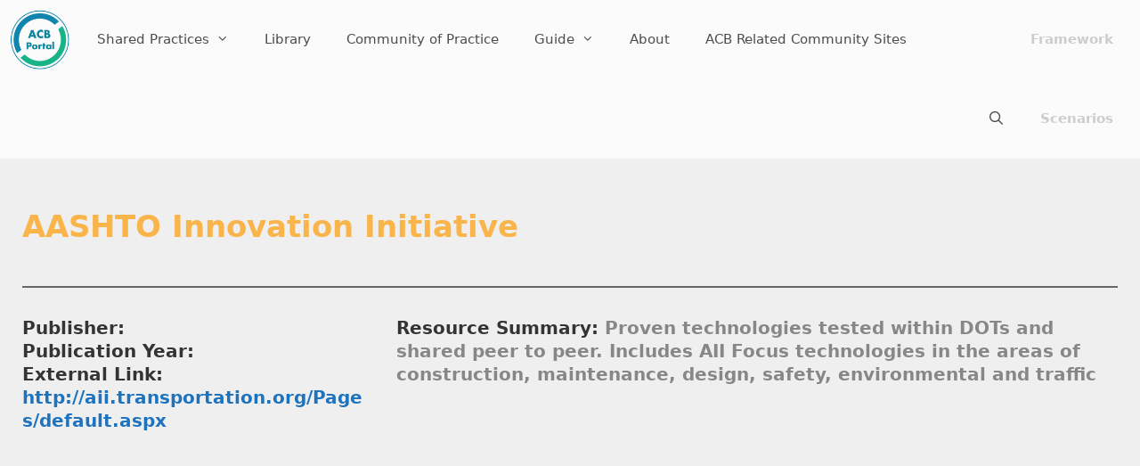

--- FILE ---
content_type: text/html; charset=UTF-8
request_url: https://www.agencycapability.com/library/aashto-innovation-initiative/
body_size: 12915
content:
<!DOCTYPE html>
<html lang="en-US">
<head>
	<meta charset="UTF-8">
	<link rel="profile" href="https://gmpg.org/xfn/11">
	<title>AASHTO Innovation Initiative &#8211; ACB Portal</title>
<meta name='robots' content='max-image-preview:large' />
<link rel='dns-prefetch' href='//www.agencycapability.com' />
<link rel='dns-prefetch' href='//maps.googleapis.com' />
<link rel='dns-prefetch' href='//fonts.googleapis.com' />
<link rel="alternate" type="application/rss+xml" title="ACB Portal &raquo; Feed" href="https://www.agencycapability.com/feed/" />
<link rel="alternate" type="application/rss+xml" title="ACB Portal &raquo; Comments Feed" href="https://www.agencycapability.com/comments/feed/" />
		<!-- This site uses the Google Analytics by MonsterInsights plugin v9.4.1 - Using Analytics tracking - https://www.monsterinsights.com/ -->
		<!-- Note: MonsterInsights is not currently configured on this site. The site owner needs to authenticate with Google Analytics in the MonsterInsights settings panel. -->
					<!-- No tracking code set -->
				<!-- / Google Analytics by MonsterInsights -->
		<script>
window._wpemojiSettings = {"baseUrl":"https:\/\/s.w.org\/images\/core\/emoji\/14.0.0\/72x72\/","ext":".png","svgUrl":"https:\/\/s.w.org\/images\/core\/emoji\/14.0.0\/svg\/","svgExt":".svg","source":{"concatemoji":"https:\/\/www.agencycapability.com\/wp-includes\/js\/wp-emoji-release.min.js?ver=6.4.1"}};
/*! This file is auto-generated */
!function(i,n){var o,s,e;function c(e){try{var t={supportTests:e,timestamp:(new Date).valueOf()};sessionStorage.setItem(o,JSON.stringify(t))}catch(e){}}function p(e,t,n){e.clearRect(0,0,e.canvas.width,e.canvas.height),e.fillText(t,0,0);var t=new Uint32Array(e.getImageData(0,0,e.canvas.width,e.canvas.height).data),r=(e.clearRect(0,0,e.canvas.width,e.canvas.height),e.fillText(n,0,0),new Uint32Array(e.getImageData(0,0,e.canvas.width,e.canvas.height).data));return t.every(function(e,t){return e===r[t]})}function u(e,t,n){switch(t){case"flag":return n(e,"\ud83c\udff3\ufe0f\u200d\u26a7\ufe0f","\ud83c\udff3\ufe0f\u200b\u26a7\ufe0f")?!1:!n(e,"\ud83c\uddfa\ud83c\uddf3","\ud83c\uddfa\u200b\ud83c\uddf3")&&!n(e,"\ud83c\udff4\udb40\udc67\udb40\udc62\udb40\udc65\udb40\udc6e\udb40\udc67\udb40\udc7f","\ud83c\udff4\u200b\udb40\udc67\u200b\udb40\udc62\u200b\udb40\udc65\u200b\udb40\udc6e\u200b\udb40\udc67\u200b\udb40\udc7f");case"emoji":return!n(e,"\ud83e\udef1\ud83c\udffb\u200d\ud83e\udef2\ud83c\udfff","\ud83e\udef1\ud83c\udffb\u200b\ud83e\udef2\ud83c\udfff")}return!1}function f(e,t,n){var r="undefined"!=typeof WorkerGlobalScope&&self instanceof WorkerGlobalScope?new OffscreenCanvas(300,150):i.createElement("canvas"),a=r.getContext("2d",{willReadFrequently:!0}),o=(a.textBaseline="top",a.font="600 32px Arial",{});return e.forEach(function(e){o[e]=t(a,e,n)}),o}function t(e){var t=i.createElement("script");t.src=e,t.defer=!0,i.head.appendChild(t)}"undefined"!=typeof Promise&&(o="wpEmojiSettingsSupports",s=["flag","emoji"],n.supports={everything:!0,everythingExceptFlag:!0},e=new Promise(function(e){i.addEventListener("DOMContentLoaded",e,{once:!0})}),new Promise(function(t){var n=function(){try{var e=JSON.parse(sessionStorage.getItem(o));if("object"==typeof e&&"number"==typeof e.timestamp&&(new Date).valueOf()<e.timestamp+604800&&"object"==typeof e.supportTests)return e.supportTests}catch(e){}return null}();if(!n){if("undefined"!=typeof Worker&&"undefined"!=typeof OffscreenCanvas&&"undefined"!=typeof URL&&URL.createObjectURL&&"undefined"!=typeof Blob)try{var e="postMessage("+f.toString()+"("+[JSON.stringify(s),u.toString(),p.toString()].join(",")+"));",r=new Blob([e],{type:"text/javascript"}),a=new Worker(URL.createObjectURL(r),{name:"wpTestEmojiSupports"});return void(a.onmessage=function(e){c(n=e.data),a.terminate(),t(n)})}catch(e){}c(n=f(s,u,p))}t(n)}).then(function(e){for(var t in e)n.supports[t]=e[t],n.supports.everything=n.supports.everything&&n.supports[t],"flag"!==t&&(n.supports.everythingExceptFlag=n.supports.everythingExceptFlag&&n.supports[t]);n.supports.everythingExceptFlag=n.supports.everythingExceptFlag&&!n.supports.flag,n.DOMReady=!1,n.readyCallback=function(){n.DOMReady=!0}}).then(function(){return e}).then(function(){var e;n.supports.everything||(n.readyCallback(),(e=n.source||{}).concatemoji?t(e.concatemoji):e.wpemoji&&e.twemoji&&(t(e.twemoji),t(e.wpemoji)))}))}((window,document),window._wpemojiSettings);
</script>
<link rel='stylesheet' id='style-maintenance-css' href='https://www.agencycapability.com/wp-content/plugins/wp-importer-customfields-pro/assets/css/style-maintenance.css?ver=6.4.1' media='all' />
<style id='wp-emoji-styles-inline-css'>

	img.wp-smiley, img.emoji {
		display: inline !important;
		border: none !important;
		box-shadow: none !important;
		height: 1em !important;
		width: 1em !important;
		margin: 0 0.07em !important;
		vertical-align: -0.1em !important;
		background: none !important;
		padding: 0 !important;
	}
</style>
<link rel='stylesheet' id='wp-block-library-css' href='https://www.agencycapability.com/wp-includes/css/dist/block-library/style.min.css?ver=6.4.1' media='all' />
<style id='wp-block-library-inline-css'>
.has-text-align-justify{text-align:justify;}
</style>
<link rel='stylesheet' id='mediaelement-css' href='https://www.agencycapability.com/wp-includes/js/mediaelement/mediaelementplayer-legacy.min.css?ver=4.2.17' media='all' />
<link rel='stylesheet' id='wp-mediaelement-css' href='https://www.agencycapability.com/wp-includes/js/mediaelement/wp-mediaelement.min.css?ver=6.4.1' media='all' />
<link rel='stylesheet' id='view_editor_gutenberg_frontend_assets-css' href='https://www.agencycapability.com/wp-content/plugins/wp-views/public/css/views-frontend.css?ver=3.6.8' media='all' />
<style id='view_editor_gutenberg_frontend_assets-inline-css'>
.wpv-sort-list-dropdown.wpv-sort-list-dropdown-style-default > span.wpv-sort-list,.wpv-sort-list-dropdown.wpv-sort-list-dropdown-style-default .wpv-sort-list-item {border-color: #cdcdcd;}.wpv-sort-list-dropdown.wpv-sort-list-dropdown-style-default .wpv-sort-list-item a {color: #444;background-color: #fff;}.wpv-sort-list-dropdown.wpv-sort-list-dropdown-style-default a:hover,.wpv-sort-list-dropdown.wpv-sort-list-dropdown-style-default a:focus {color: #000;background-color: #eee;}.wpv-sort-list-dropdown.wpv-sort-list-dropdown-style-default .wpv-sort-list-item.wpv-sort-list-current a {color: #000;background-color: #eee;}
.wpv-sort-list-dropdown.wpv-sort-list-dropdown-style-default > span.wpv-sort-list,.wpv-sort-list-dropdown.wpv-sort-list-dropdown-style-default .wpv-sort-list-item {border-color: #cdcdcd;}.wpv-sort-list-dropdown.wpv-sort-list-dropdown-style-default .wpv-sort-list-item a {color: #444;background-color: #fff;}.wpv-sort-list-dropdown.wpv-sort-list-dropdown-style-default a:hover,.wpv-sort-list-dropdown.wpv-sort-list-dropdown-style-default a:focus {color: #000;background-color: #eee;}.wpv-sort-list-dropdown.wpv-sort-list-dropdown-style-default .wpv-sort-list-item.wpv-sort-list-current a {color: #000;background-color: #eee;}.wpv-sort-list-dropdown.wpv-sort-list-dropdown-style-grey > span.wpv-sort-list,.wpv-sort-list-dropdown.wpv-sort-list-dropdown-style-grey .wpv-sort-list-item {border-color: #cdcdcd;}.wpv-sort-list-dropdown.wpv-sort-list-dropdown-style-grey .wpv-sort-list-item a {color: #444;background-color: #eeeeee;}.wpv-sort-list-dropdown.wpv-sort-list-dropdown-style-grey a:hover,.wpv-sort-list-dropdown.wpv-sort-list-dropdown-style-grey a:focus {color: #000;background-color: #e5e5e5;}.wpv-sort-list-dropdown.wpv-sort-list-dropdown-style-grey .wpv-sort-list-item.wpv-sort-list-current a {color: #000;background-color: #e5e5e5;}
.wpv-sort-list-dropdown.wpv-sort-list-dropdown-style-default > span.wpv-sort-list,.wpv-sort-list-dropdown.wpv-sort-list-dropdown-style-default .wpv-sort-list-item {border-color: #cdcdcd;}.wpv-sort-list-dropdown.wpv-sort-list-dropdown-style-default .wpv-sort-list-item a {color: #444;background-color: #fff;}.wpv-sort-list-dropdown.wpv-sort-list-dropdown-style-default a:hover,.wpv-sort-list-dropdown.wpv-sort-list-dropdown-style-default a:focus {color: #000;background-color: #eee;}.wpv-sort-list-dropdown.wpv-sort-list-dropdown-style-default .wpv-sort-list-item.wpv-sort-list-current a {color: #000;background-color: #eee;}.wpv-sort-list-dropdown.wpv-sort-list-dropdown-style-grey > span.wpv-sort-list,.wpv-sort-list-dropdown.wpv-sort-list-dropdown-style-grey .wpv-sort-list-item {border-color: #cdcdcd;}.wpv-sort-list-dropdown.wpv-sort-list-dropdown-style-grey .wpv-sort-list-item a {color: #444;background-color: #eeeeee;}.wpv-sort-list-dropdown.wpv-sort-list-dropdown-style-grey a:hover,.wpv-sort-list-dropdown.wpv-sort-list-dropdown-style-grey a:focus {color: #000;background-color: #e5e5e5;}.wpv-sort-list-dropdown.wpv-sort-list-dropdown-style-grey .wpv-sort-list-item.wpv-sort-list-current a {color: #000;background-color: #e5e5e5;}.wpv-sort-list-dropdown.wpv-sort-list-dropdown-style-blue > span.wpv-sort-list,.wpv-sort-list-dropdown.wpv-sort-list-dropdown-style-blue .wpv-sort-list-item {border-color: #0099cc;}.wpv-sort-list-dropdown.wpv-sort-list-dropdown-style-blue .wpv-sort-list-item a {color: #444;background-color: #cbddeb;}.wpv-sort-list-dropdown.wpv-sort-list-dropdown-style-blue a:hover,.wpv-sort-list-dropdown.wpv-sort-list-dropdown-style-blue a:focus {color: #000;background-color: #95bedd;}.wpv-sort-list-dropdown.wpv-sort-list-dropdown-style-blue .wpv-sort-list-item.wpv-sort-list-current a {color: #000;background-color: #95bedd;}
</style>
<style id='classic-theme-styles-inline-css'>
/*! This file is auto-generated */
.wp-block-button__link{color:#fff;background-color:#32373c;border-radius:9999px;box-shadow:none;text-decoration:none;padding:calc(.667em + 2px) calc(1.333em + 2px);font-size:1.125em}.wp-block-file__button{background:#32373c;color:#fff;text-decoration:none}
</style>
<style id='global-styles-inline-css'>
body{--wp--preset--color--black: #000000;--wp--preset--color--cyan-bluish-gray: #abb8c3;--wp--preset--color--white: #ffffff;--wp--preset--color--pale-pink: #f78da7;--wp--preset--color--vivid-red: #cf2e2e;--wp--preset--color--luminous-vivid-orange: #ff6900;--wp--preset--color--luminous-vivid-amber: #fcb900;--wp--preset--color--light-green-cyan: #7bdcb5;--wp--preset--color--vivid-green-cyan: #00d084;--wp--preset--color--pale-cyan-blue: #8ed1fc;--wp--preset--color--vivid-cyan-blue: #0693e3;--wp--preset--color--vivid-purple: #9b51e0;--wp--preset--gradient--vivid-cyan-blue-to-vivid-purple: linear-gradient(135deg,rgba(6,147,227,1) 0%,rgb(155,81,224) 100%);--wp--preset--gradient--light-green-cyan-to-vivid-green-cyan: linear-gradient(135deg,rgb(122,220,180) 0%,rgb(0,208,130) 100%);--wp--preset--gradient--luminous-vivid-amber-to-luminous-vivid-orange: linear-gradient(135deg,rgba(252,185,0,1) 0%,rgba(255,105,0,1) 100%);--wp--preset--gradient--luminous-vivid-orange-to-vivid-red: linear-gradient(135deg,rgba(255,105,0,1) 0%,rgb(207,46,46) 100%);--wp--preset--gradient--very-light-gray-to-cyan-bluish-gray: linear-gradient(135deg,rgb(238,238,238) 0%,rgb(169,184,195) 100%);--wp--preset--gradient--cool-to-warm-spectrum: linear-gradient(135deg,rgb(74,234,220) 0%,rgb(151,120,209) 20%,rgb(207,42,186) 40%,rgb(238,44,130) 60%,rgb(251,105,98) 80%,rgb(254,248,76) 100%);--wp--preset--gradient--blush-light-purple: linear-gradient(135deg,rgb(255,206,236) 0%,rgb(152,150,240) 100%);--wp--preset--gradient--blush-bordeaux: linear-gradient(135deg,rgb(254,205,165) 0%,rgb(254,45,45) 50%,rgb(107,0,62) 100%);--wp--preset--gradient--luminous-dusk: linear-gradient(135deg,rgb(255,203,112) 0%,rgb(199,81,192) 50%,rgb(65,88,208) 100%);--wp--preset--gradient--pale-ocean: linear-gradient(135deg,rgb(255,245,203) 0%,rgb(182,227,212) 50%,rgb(51,167,181) 100%);--wp--preset--gradient--electric-grass: linear-gradient(135deg,rgb(202,248,128) 0%,rgb(113,206,126) 100%);--wp--preset--gradient--midnight: linear-gradient(135deg,rgb(2,3,129) 0%,rgb(40,116,252) 100%);--wp--preset--font-size--small: 13px;--wp--preset--font-size--medium: 20px;--wp--preset--font-size--large: 36px;--wp--preset--font-size--x-large: 42px;--wp--preset--spacing--20: 0.44rem;--wp--preset--spacing--30: 0.67rem;--wp--preset--spacing--40: 1rem;--wp--preset--spacing--50: 1.5rem;--wp--preset--spacing--60: 2.25rem;--wp--preset--spacing--70: 3.38rem;--wp--preset--spacing--80: 5.06rem;--wp--preset--shadow--natural: 6px 6px 9px rgba(0, 0, 0, 0.2);--wp--preset--shadow--deep: 12px 12px 50px rgba(0, 0, 0, 0.4);--wp--preset--shadow--sharp: 6px 6px 0px rgba(0, 0, 0, 0.2);--wp--preset--shadow--outlined: 6px 6px 0px -3px rgba(255, 255, 255, 1), 6px 6px rgba(0, 0, 0, 1);--wp--preset--shadow--crisp: 6px 6px 0px rgba(0, 0, 0, 1);}:where(.is-layout-flex){gap: 0.5em;}:where(.is-layout-grid){gap: 0.5em;}body .is-layout-flow > .alignleft{float: left;margin-inline-start: 0;margin-inline-end: 2em;}body .is-layout-flow > .alignright{float: right;margin-inline-start: 2em;margin-inline-end: 0;}body .is-layout-flow > .aligncenter{margin-left: auto !important;margin-right: auto !important;}body .is-layout-constrained > .alignleft{float: left;margin-inline-start: 0;margin-inline-end: 2em;}body .is-layout-constrained > .alignright{float: right;margin-inline-start: 2em;margin-inline-end: 0;}body .is-layout-constrained > .aligncenter{margin-left: auto !important;margin-right: auto !important;}body .is-layout-constrained > :where(:not(.alignleft):not(.alignright):not(.alignfull)){max-width: var(--wp--style--global--content-size);margin-left: auto !important;margin-right: auto !important;}body .is-layout-constrained > .alignwide{max-width: var(--wp--style--global--wide-size);}body .is-layout-flex{display: flex;}body .is-layout-flex{flex-wrap: wrap;align-items: center;}body .is-layout-flex > *{margin: 0;}body .is-layout-grid{display: grid;}body .is-layout-grid > *{margin: 0;}:where(.wp-block-columns.is-layout-flex){gap: 2em;}:where(.wp-block-columns.is-layout-grid){gap: 2em;}:where(.wp-block-post-template.is-layout-flex){gap: 1.25em;}:where(.wp-block-post-template.is-layout-grid){gap: 1.25em;}.has-black-color{color: var(--wp--preset--color--black) !important;}.has-cyan-bluish-gray-color{color: var(--wp--preset--color--cyan-bluish-gray) !important;}.has-white-color{color: var(--wp--preset--color--white) !important;}.has-pale-pink-color{color: var(--wp--preset--color--pale-pink) !important;}.has-vivid-red-color{color: var(--wp--preset--color--vivid-red) !important;}.has-luminous-vivid-orange-color{color: var(--wp--preset--color--luminous-vivid-orange) !important;}.has-luminous-vivid-amber-color{color: var(--wp--preset--color--luminous-vivid-amber) !important;}.has-light-green-cyan-color{color: var(--wp--preset--color--light-green-cyan) !important;}.has-vivid-green-cyan-color{color: var(--wp--preset--color--vivid-green-cyan) !important;}.has-pale-cyan-blue-color{color: var(--wp--preset--color--pale-cyan-blue) !important;}.has-vivid-cyan-blue-color{color: var(--wp--preset--color--vivid-cyan-blue) !important;}.has-vivid-purple-color{color: var(--wp--preset--color--vivid-purple) !important;}.has-black-background-color{background-color: var(--wp--preset--color--black) !important;}.has-cyan-bluish-gray-background-color{background-color: var(--wp--preset--color--cyan-bluish-gray) !important;}.has-white-background-color{background-color: var(--wp--preset--color--white) !important;}.has-pale-pink-background-color{background-color: var(--wp--preset--color--pale-pink) !important;}.has-vivid-red-background-color{background-color: var(--wp--preset--color--vivid-red) !important;}.has-luminous-vivid-orange-background-color{background-color: var(--wp--preset--color--luminous-vivid-orange) !important;}.has-luminous-vivid-amber-background-color{background-color: var(--wp--preset--color--luminous-vivid-amber) !important;}.has-light-green-cyan-background-color{background-color: var(--wp--preset--color--light-green-cyan) !important;}.has-vivid-green-cyan-background-color{background-color: var(--wp--preset--color--vivid-green-cyan) !important;}.has-pale-cyan-blue-background-color{background-color: var(--wp--preset--color--pale-cyan-blue) !important;}.has-vivid-cyan-blue-background-color{background-color: var(--wp--preset--color--vivid-cyan-blue) !important;}.has-vivid-purple-background-color{background-color: var(--wp--preset--color--vivid-purple) !important;}.has-black-border-color{border-color: var(--wp--preset--color--black) !important;}.has-cyan-bluish-gray-border-color{border-color: var(--wp--preset--color--cyan-bluish-gray) !important;}.has-white-border-color{border-color: var(--wp--preset--color--white) !important;}.has-pale-pink-border-color{border-color: var(--wp--preset--color--pale-pink) !important;}.has-vivid-red-border-color{border-color: var(--wp--preset--color--vivid-red) !important;}.has-luminous-vivid-orange-border-color{border-color: var(--wp--preset--color--luminous-vivid-orange) !important;}.has-luminous-vivid-amber-border-color{border-color: var(--wp--preset--color--luminous-vivid-amber) !important;}.has-light-green-cyan-border-color{border-color: var(--wp--preset--color--light-green-cyan) !important;}.has-vivid-green-cyan-border-color{border-color: var(--wp--preset--color--vivid-green-cyan) !important;}.has-pale-cyan-blue-border-color{border-color: var(--wp--preset--color--pale-cyan-blue) !important;}.has-vivid-cyan-blue-border-color{border-color: var(--wp--preset--color--vivid-cyan-blue) !important;}.has-vivid-purple-border-color{border-color: var(--wp--preset--color--vivid-purple) !important;}.has-vivid-cyan-blue-to-vivid-purple-gradient-background{background: var(--wp--preset--gradient--vivid-cyan-blue-to-vivid-purple) !important;}.has-light-green-cyan-to-vivid-green-cyan-gradient-background{background: var(--wp--preset--gradient--light-green-cyan-to-vivid-green-cyan) !important;}.has-luminous-vivid-amber-to-luminous-vivid-orange-gradient-background{background: var(--wp--preset--gradient--luminous-vivid-amber-to-luminous-vivid-orange) !important;}.has-luminous-vivid-orange-to-vivid-red-gradient-background{background: var(--wp--preset--gradient--luminous-vivid-orange-to-vivid-red) !important;}.has-very-light-gray-to-cyan-bluish-gray-gradient-background{background: var(--wp--preset--gradient--very-light-gray-to-cyan-bluish-gray) !important;}.has-cool-to-warm-spectrum-gradient-background{background: var(--wp--preset--gradient--cool-to-warm-spectrum) !important;}.has-blush-light-purple-gradient-background{background: var(--wp--preset--gradient--blush-light-purple) !important;}.has-blush-bordeaux-gradient-background{background: var(--wp--preset--gradient--blush-bordeaux) !important;}.has-luminous-dusk-gradient-background{background: var(--wp--preset--gradient--luminous-dusk) !important;}.has-pale-ocean-gradient-background{background: var(--wp--preset--gradient--pale-ocean) !important;}.has-electric-grass-gradient-background{background: var(--wp--preset--gradient--electric-grass) !important;}.has-midnight-gradient-background{background: var(--wp--preset--gradient--midnight) !important;}.has-small-font-size{font-size: var(--wp--preset--font-size--small) !important;}.has-medium-font-size{font-size: var(--wp--preset--font-size--medium) !important;}.has-large-font-size{font-size: var(--wp--preset--font-size--large) !important;}.has-x-large-font-size{font-size: var(--wp--preset--font-size--x-large) !important;}
.wp-block-navigation a:where(:not(.wp-element-button)){color: inherit;}
:where(.wp-block-post-template.is-layout-flex){gap: 1.25em;}:where(.wp-block-post-template.is-layout-grid){gap: 1.25em;}
:where(.wp-block-columns.is-layout-flex){gap: 2em;}:where(.wp-block-columns.is-layout-grid){gap: 2em;}
.wp-block-pullquote{font-size: 1.5em;line-height: 1.6;}
</style>
<link rel='stylesheet' id='generate-style-grid-css' href='https://www.agencycapability.com/wp-content/themes/generatepress/assets/css/unsemantic-grid.min.css?ver=3.0.2' media='all' />
<link rel='stylesheet' id='generate-style-css' href='https://www.agencycapability.com/wp-content/themes/generatepress/assets/css/style.min.css?ver=3.0.2' media='all' />
<style id='generate-style-inline-css'>
body{background-color:#efefef;color:#3a3a3a;}a{color:#1e73be;}a:hover, a:focus, a:active{color:#000000;}body .grid-container{max-width:1260px;}.wp-block-group__inner-container{max-width:1260px;margin-left:auto;margin-right:auto;}.site-header .header-image{width:160px;}.navigation-search{position:absolute;left:-99999px;pointer-events:none;visibility:hidden;z-index:20;width:100%;top:0;transition:opacity 100ms ease-in-out;opacity:0;}.navigation-search.nav-search-active{left:0;right:0;pointer-events:auto;visibility:visible;opacity:1;}.navigation-search input[type="search"]{outline:0;border:0;vertical-align:bottom;line-height:1;opacity:0.9;width:100%;z-index:20;border-radius:0;-webkit-appearance:none;height:60px;}.navigation-search input::-ms-clear{display:none;width:0;height:0;}.navigation-search input::-ms-reveal{display:none;width:0;height:0;}.navigation-search input::-webkit-search-decoration, .navigation-search input::-webkit-search-cancel-button, .navigation-search input::-webkit-search-results-button, .navigation-search input::-webkit-search-results-decoration{display:none;}.main-navigation li.search-item{z-index:21;}li.search-item.active{transition:opacity 100ms ease-in-out;}.nav-left-sidebar .main-navigation li.search-item.active,.nav-right-sidebar .main-navigation li.search-item.active{width:auto;display:inline-block;float:right;}.gen-sidebar-nav .navigation-search{top:auto;bottom:0;}body, button, input, select, textarea{font-family:-apple-system, system-ui, BlinkMacSystemFont, "Segoe UI", Helvetica, Arial, sans-serif, "Apple Color Emoji", "Segoe UI Emoji", "Segoe UI Symbol";}body{line-height:1.5;}.entry-content > [class*="wp-block-"]:not(:last-child){margin-bottom:1.5em;}.main-title{font-size:45px;}.main-navigation .main-nav ul ul li a{font-size:14px;}.sidebar .widget, .footer-widgets .widget{font-size:17px;}h1{font-weight:300;font-size:40px;}h2{font-weight:300;font-size:30px;}h3{font-size:20px;}h4{font-size:inherit;}h5{font-size:inherit;}@media (max-width:768px){.main-title{font-size:30px;}h1{font-size:30px;}h2{font-size:25px;}}.top-bar{background-color:#636363;color:#ffffff;}.top-bar a{color:#ffffff;}.top-bar a:hover{color:#303030;}.site-header{background-color:#ffffff;color:#3a3a3a;}.site-header a{color:#3a3a3a;}.main-title a,.main-title a:hover{color:#222222;}.site-description{color:#757575;}.main-navigation,.main-navigation ul ul{background-color:rgba(255,255,255,0.76);}.main-navigation .main-nav ul li a,.menu-toggle, .main-navigation .menu-bar-items{color:#4c4c4c;}.main-navigation .main-nav ul li:hover > a,.main-navigation .main-nav ul li:focus > a, .main-navigation .main-nav ul li.sfHover > a, .main-navigation .menu-bar-item:hover > a, .main-navigation .menu-bar-item.sfHover > a{color:#8f919e;background-color:#ffffff;}button.menu-toggle:hover,button.menu-toggle:focus,.main-navigation .mobile-bar-items a,.main-navigation .mobile-bar-items a:hover,.main-navigation .mobile-bar-items a:focus{color:#4c4c4c;}.main-navigation .main-nav ul li[class*="current-menu-"] > a{color:#7a7a7a;background-color:#ffffff;}.main-navigation .main-nav ul li[class*="current-menu-"] > a:hover,.main-navigation .main-nav ul li[class*="current-menu-"].sfHover > a{color:#7a7a7a;background-color:#ffffff;}.navigation-search input[type="search"],.navigation-search input[type="search"]:active, .navigation-search input[type="search"]:focus, .main-navigation .main-nav ul li.search-item.active > a, .main-navigation .menu-bar-items .search-item.active > a{color:#8f919e;background-color:#ffffff;}.main-navigation ul ul{background-color:rgba(246,249,252,0.53);}.main-navigation .main-nav ul ul li a{color:#000000;}.main-navigation .main-nav ul ul li:hover > a,.main-navigation .main-nav ul ul li:focus > a,.main-navigation .main-nav ul ul li.sfHover > a{color:#8f919e;background-color:#f6f9fc;}.main-navigation .main-nav ul ul li[class*="current-menu-"] > a{color:#8f919e;background-color:#f6f9fc;}.main-navigation .main-nav ul ul li[class*="current-menu-"] > a:hover,.main-navigation .main-nav ul ul li[class*="current-menu-"].sfHover > a{color:#8f919e;background-color:#f6f9fc;}.separate-containers .inside-article, .separate-containers .comments-area, .separate-containers .page-header, .one-container .container, .separate-containers .paging-navigation, .inside-page-header{background-color:#ffffff;}.entry-meta{color:#595959;}.entry-meta a{color:#595959;}.entry-meta a:hover{color:#1e73be;}.sidebar .widget{background-color:#ffffff;}.sidebar .widget .widget-title{color:#000000;}.footer-widgets{background-color:#ffffff;}.footer-widgets .widget-title{color:#000000;}.site-info{color:#ffffff;background-color:rgba(255,255,255,0.31);}.site-info a{color:#ffffff;}.site-info a:hover{color:#606060;}.footer-bar .widget_nav_menu .current-menu-item a{color:#606060;}input[type="text"],input[type="email"],input[type="url"],input[type="password"],input[type="search"],input[type="tel"],input[type="number"],textarea,select{color:#666666;background-color:#fafafa;border-color:#cccccc;}input[type="text"]:focus,input[type="email"]:focus,input[type="url"]:focus,input[type="password"]:focus,input[type="search"]:focus,input[type="tel"]:focus,input[type="number"]:focus,textarea:focus,select:focus{color:#666666;background-color:#ffffff;border-color:#bfbfbf;}button,html input[type="button"],input[type="reset"],input[type="submit"],a.button,a.wp-block-button__link:not(.has-background){color:#ffffff;background-color:#666666;}button:hover,html input[type="button"]:hover,input[type="reset"]:hover,input[type="submit"]:hover,a.button:hover,button:focus,html input[type="button"]:focus,input[type="reset"]:focus,input[type="submit"]:focus,a.button:focus,a.wp-block-button__link:not(.has-background):active,a.wp-block-button__link:not(.has-background):focus,a.wp-block-button__link:not(.has-background):hover{color:#ffffff;background-color:#3f3f3f;}a.generate-back-to-top{background-color:rgba( 0,0,0,0.4 );color:#ffffff;}a.generate-back-to-top:hover,a.generate-back-to-top:focus{background-color:rgba( 0,0,0,0.6 );color:#ffffff;}@media (max-width: 768px){.main-navigation .menu-bar-item:hover > a, .main-navigation .menu-bar-item.sfHover > a{background:none;color:#4c4c4c;}}.inside-top-bar{padding:10px;}.inside-header{padding:20px 50px 20px 20px;}.separate-containers .inside-article, .separate-containers .comments-area, .separate-containers .page-header, .separate-containers .paging-navigation, .one-container .site-content, .inside-page-header, .wp-block-group__inner-container{padding:30px;}.entry-content .alignwide, body:not(.no-sidebar) .entry-content .alignfull{margin-left:-30px;width:calc(100% + 60px);max-width:calc(100% + 60px);}.one-container.right-sidebar .site-main,.one-container.both-right .site-main{margin-right:30px;}.one-container.left-sidebar .site-main,.one-container.both-left .site-main{margin-left:30px;}.one-container.both-sidebars .site-main{margin:0px 30px 0px 30px;}.separate-containers .widget, .separate-containers .site-main > *, .separate-containers .page-header, .widget-area .main-navigation{margin-bottom:30px;}.separate-containers .site-main{margin:30px;}.both-right.separate-containers .inside-left-sidebar{margin-right:15px;}.both-right.separate-containers .inside-right-sidebar{margin-left:15px;}.both-left.separate-containers .inside-left-sidebar{margin-right:15px;}.both-left.separate-containers .inside-right-sidebar{margin-left:15px;}.separate-containers .page-header-image, .separate-containers .page-header-contained, .separate-containers .page-header-image-single, .separate-containers .page-header-content-single{margin-top:30px;}.separate-containers .inside-right-sidebar, .separate-containers .inside-left-sidebar{margin-top:30px;margin-bottom:30px;}.main-navigation .main-nav ul li a,.menu-toggle,.main-navigation .mobile-bar-items a{line-height:89px;}.navigation-search input[type="search"]{height:89px;}.rtl .menu-item-has-children .dropdown-menu-toggle{padding-left:20px;}.rtl .main-navigation .main-nav ul li.menu-item-has-children > a{padding-right:20px;}.site-info{padding:0px 20px 20px 20px;}@media (max-width:768px){.separate-containers .inside-article, .separate-containers .comments-area, .separate-containers .page-header, .separate-containers .paging-navigation, .one-container .site-content, .inside-page-header, .wp-block-group__inner-container{padding:16px;}.site-info{padding-right:10px;padding-left:10px;}.entry-content .alignwide, body:not(.no-sidebar) .entry-content .alignfull{margin-left:-16px;width:calc(100% + 32px);max-width:calc(100% + 32px);}}.one-container .sidebar .widget{padding:0px;}@media (max-width: 768px){.main-navigation .menu-toggle,.main-navigation .mobile-bar-items,.sidebar-nav-mobile:not(#sticky-placeholder){display:block;}.main-navigation ul,.gen-sidebar-nav{display:none;}[class*="nav-float-"] .site-header .inside-header > *{float:none;clear:both;}}
.main-navigation .navigation-logo img {height:89px;}@media (max-width: 1270px) {.main-navigation .navigation-logo.site-logo {margin-left:0;}body.sticky-menu-logo.nav-float-left .main-navigation .site-logo.navigation-logo {margin-right:0;}}.main-navigation .main-nav ul li a,.menu-toggle,.main-navigation .mobile-bar-items a{transition: line-height 300ms ease}
@media (min-width: 769px) and (max-width: 1024px),(min-width:1025px){.main-navigation.sticky-navigation-transition .main-nav > ul > li > a,.sticky-navigation-transition .menu-toggle,.main-navigation.sticky-navigation-transition .mobile-bar-items a, .sticky-navigation-transition .navigation-branding .main-title{line-height:60px;}.main-navigation.sticky-navigation-transition .site-logo img, .main-navigation.sticky-navigation-transition .navigation-search input[type="search"], .main-navigation.sticky-navigation-transition .navigation-branding img{height:60px;}}
</style>
<link rel='stylesheet' id='generate-mobile-style-css' href='https://www.agencycapability.com/wp-content/themes/generatepress/assets/css/mobile.min.css?ver=3.0.2' media='all' />
<link rel='stylesheet' id='generate-font-icons-css' href='https://www.agencycapability.com/wp-content/themes/generatepress/assets/css/components/font-icons.min.css?ver=3.0.2' media='all' />
<link rel='stylesheet' id='generate-child-css' href='https://www.agencycapability.com/wp-content/themes/generatepress_child/style.css?ver=1581609593' media='all' />
<link rel='stylesheet' id='toolset_bootstrap_styles-css' href='https://www.agencycapability.com/wp-content/plugins/cred-frontend-editor/vendor/toolset/toolset-common/res/lib/bootstrap3/css/bootstrap.css?ver=4.4.0' media='screen' />
<link rel='stylesheet' id='toolset-maps-fixes-css' href='//www.agencycapability.com/wp-content/plugins/toolset-maps/resources/css/toolset_maps_fixes.css?ver=2.1.1' media='all' />
<link rel='stylesheet' id='evcal_google_fonts-css' href='//fonts.googleapis.com/css?family=Oswald%3A400%2C300%7COpen+Sans%3A700%2C400%2C400i%7CRoboto%3A700%2C400&#038;ver=6.4.1' media='screen' />
<link rel='stylesheet' id='evcal_cal_default-css' href='//www.agencycapability.com/wp-content/plugins/eventON/assets/css/eventon_styles.css?ver=3.0.8' media='all' />
<link rel='stylesheet' id='evo_font_icons-css' href='//www.agencycapability.com/wp-content/plugins/eventON/assets/fonts/all.css?ver=3.0.8' media='all' />
<link rel='stylesheet' id='eventon_dynamic_styles-css' href='//www.agencycapability.com/wp-content/plugins/eventON/assets/css/eventon_dynamic_styles.css?ver=3.0.8' media='all' />
<link rel='stylesheet' id='dashicons-css' href='https://www.agencycapability.com/wp-includes/css/dashicons.min.css?ver=6.4.1' media='all' />
<link rel='stylesheet' id='toolset-select2-css-css' href='https://www.agencycapability.com/wp-content/plugins/cred-frontend-editor/vendor/toolset/toolset-common/res/lib/select2/select2.css?ver=6.4.1' media='screen' />
<link rel='stylesheet' id='tablepress-default-css' href='https://www.agencycapability.com/wp-content/tablepress-combined.min.css?ver=10' media='all' />
<link rel='stylesheet' id='evo_fc_styles-css' href='https://www.agencycapability.com/wp-content/plugins/eventon-full-cal/assets/fc_styles.css?ver=1.1.11' media='all' />
<link rel='stylesheet' id='photonic-slider-css' href='https://www.agencycapability.com/wp-content/plugins/photonic/include/ext/splide/splide.min.css?ver=20231114-193521' media='all' />
<link rel='stylesheet' id='photonic-lightbox-css' href='https://www.agencycapability.com/wp-content/plugins/photonic/include/ext/fancybox3/fancybox3.min.css?ver=20231114-193521' media='all' />
<link rel='stylesheet' id='photonic-css' href='https://www.agencycapability.com/wp-content/plugins/photonic/include/css/front-end/core/photonic.min.css?ver=20231114-193521' media='all' />
<style id='photonic-inline-css'>
/* Retrieved from saved CSS */
.photonic-panel { background:  rgb(17,17,17)  !important;

	border-top: none;
	border-right: none;
	border-bottom: none;
	border-left: none;
 }
.photonic-flickr-stream .photonic-pad-photosets { margin: 15px; }
.photonic-flickr-stream .photonic-pad-galleries { margin: 15px; }
.photonic-flickr-stream .photonic-pad-photos { padding: 5px 15px; }
.photonic-google-stream .photonic-pad-photos { padding: 5px 15px; }
.photonic-zenfolio-stream .photonic-pad-photos { padding: 5px 15px; }
.photonic-zenfolio-stream .photonic-pad-photosets { margin: 5px 15px; }
.photonic-instagram-stream .photonic-pad-photos { padding: 5px 15px; }
.photonic-smug-stream .photonic-pad-albums { margin: 15px; }
.photonic-smug-stream .photonic-pad-photos { padding: 5px 15px; }
.photonic-flickr-panel .photonic-pad-photos { padding: 10px 15px; box-sizing: border-box; }
.photonic-smug-panel .photonic-pad-photos { padding: 10px 15px; box-sizing: border-box; }
.photonic-random-layout .photonic-thumb { padding: 2px}
.photonic-masonry-layout .photonic-thumb { padding: 2px}
.photonic-mosaic-layout .photonic-thumb { padding: 2px}
.photonic-ie .photonic-masonry-layout .photonic-level-1, .photonic-ie .photonic-masonry-layout .photonic-level-2 { width: 200px; }

</style>
<link rel='stylesheet' id='generate-secondary-nav-css' href='https://www.agencycapability.com/wp-content/plugins/gp-premium/secondary-nav/functions/css/style.min.css?ver=1.12.3' media='all' />
<style id='generate-secondary-nav-inline-css'>
.secondary-navigation{background-color:#636363;}.secondary-navigation .main-nav ul li a,.secondary-navigation .menu-toggle,.secondary-menu-bar-items .menu-bar-item > a{color:#ffffff;}.secondary-navigation .secondary-menu-bar-items{color:#ffffff;}button.secondary-menu-toggle:hover,button.secondary-menu-toggle:focus{color:#ffffff;}.widget-area .secondary-navigation{margin-bottom:30px;}.secondary-navigation ul ul{background-color:#303030;top:auto;}.secondary-navigation .main-nav ul ul li a{color:#ffffff;}.secondary-navigation .main-nav ul li:hover > a,.secondary-navigation .main-nav ul li:focus > a,.secondary-navigation .main-nav ul li.sfHover > a,.secondary-menu-bar-items .menu-bar-item:hover > a{color:#ffffff;background-color:#303030;}.secondary-navigation .main-nav ul ul li:hover > a,.secondary-navigation .main-nav ul ul li:focus > a,.secondary-navigation .main-nav ul ul li.sfHover > a{color:#ffffff;background-color:#474747;}.secondary-navigation .main-nav ul li[class*="current-menu-"] > a, .secondary-navigation .main-nav ul li[class*="current-menu-"] > a:hover,.secondary-navigation .main-nav ul li[class*="current-menu-"].sfHover > a{color:#222222;background-color:#ffffff;}.secondary-navigation .main-nav ul ul li[class*="current-menu-"] > a,.secondary-navigation .main-nav ul ul li[class*="current-menu-"] > a:hover,.secondary-navigation .main-nav ul ul li[class*="current-menu-"].sfHover > a{color:#ffffff;background-color:#474747;}@media (max-width: 768px) {.secondary-menu-bar-items .menu-bar-item:hover > a{background: none;color: #ffffff;}}
</style>
<link rel='stylesheet' id='generate-secondary-nav-mobile-css' href='https://www.agencycapability.com/wp-content/plugins/gp-premium/secondary-nav/functions/css/style-mobile.min.css?ver=1.12.3' media='all' />
<link rel='stylesheet' id='generate-sticky-css' href='https://www.agencycapability.com/wp-content/plugins/gp-premium/menu-plus/functions/css/sticky.min.css?ver=1.12.3' media='all' />
<link rel='stylesheet' id='generate-menu-logo-css' href='https://www.agencycapability.com/wp-content/plugins/gp-premium/menu-plus/functions/css/menu-logo.min.css?ver=1.12.3' media='all' />
<style id='generate-menu-logo-inline-css'>
@media (max-width: 768px){.sticky-menu-logo .navigation-stick:not(.mobile-header-navigation) .menu-toggle,.menu-logo .main-navigation:not(.mobile-header-navigation) .menu-toggle{display:inline-block;clear:none;width:auto;float:right;}.sticky-menu-logo .navigation-stick:not(.mobile-header-navigation) .mobile-bar-items,.menu-logo .main-navigation:not(.mobile-header-navigation) .mobile-bar-items{position:relative;float:right;}.regular-menu-logo .main-navigation:not(.navigation-stick):not(.mobile-header-navigation) .menu-toggle{display:inline-block;clear:none;width:auto;float:right;}.regular-menu-logo .main-navigation:not(.navigation-stick):not(.mobile-header-navigation) .mobile-bar-items{position:relative;float:right;}body[class*="nav-float-"].menu-logo-enabled:not(.sticky-menu-logo) .main-navigation .main-nav{display:block;}.sticky-menu-logo.nav-float-left .navigation-stick:not(.mobile-header-navigation) .menu-toggle,.menu-logo.nav-float-left .main-navigation:not(.mobile-header-navigation) .menu-toggle,.regular-menu-logo.nav-float-left .main-navigation:not(.navigation-stick):not(.mobile-header-navigation) .menu-toggle{float:left;}}
</style>
<link rel='stylesheet' id='jetpack_css-css' href='https://www.agencycapability.com/wp-content/plugins/jetpack/css/jetpack.css?ver=12.8.2' media='all' />
<script src="https://www.agencycapability.com/wp-content/plugins/cred-frontend-editor/vendor/toolset/common-es/public/toolset-common-es-frontend.js?ver=166000" id="toolset-common-es-frontend-js"></script>
<script src="https://www.agencycapability.com/wp-includes/js/jquery/jquery.min.js?ver=3.7.1" id="jquery-core-js"></script>
<script src="https://www.agencycapability.com/wp-includes/js/jquery/jquery-migrate.min.js?ver=3.4.1" id="jquery-migrate-js"></script>
<script src="https://www.agencycapability.com/wp-includes/js/jquery/ui/core.min.js?ver=1.13.2" id="jquery-ui-core-js"></script>
<script src="https://www.agencycapability.com/wp-includes/js/jquery/ui/tabs.min.js?ver=1.13.2" id="jquery-ui-tabs-js"></script>
<script src="https://www.agencycapability.com/wp-content/plugins/pdb-field-group-tabs/assets/js.cookie-2.2.1.min.js?ver=6.4.1" id="jquery-cookie-js"></script>
<link rel="https://api.w.org/" href="https://www.agencycapability.com/wp-json/" /><link rel="EditURI" type="application/rsd+xml" title="RSD" href="https://www.agencycapability.com/xmlrpc.php?rsd" />
<meta name="generator" content="WordPress 6.4.1" />
<link rel="canonical" href="https://www.agencycapability.com/library/aashto-innovation-initiative/" />
<link rel='shortlink' href='https://www.agencycapability.com/?p=2061' />
<link rel="alternate" type="application/json+oembed" href="https://www.agencycapability.com/wp-json/oembed/1.0/embed?url=https%3A%2F%2Fwww.agencycapability.com%2Flibrary%2Faashto-innovation-initiative%2F" />
<link rel="alternate" type="text/xml+oembed" href="https://www.agencycapability.com/wp-json/oembed/1.0/embed?url=https%3A%2F%2Fwww.agencycapability.com%2Flibrary%2Faashto-innovation-initiative%2F&#038;format=xml" />


<script async src="https://www.googletagmanager.com/gtag/js?id=UA-77576137-3"></script>
<script>
  window.dataLayer = window.dataLayer || [];
  function gtag(){dataLayer.push(arguments);}
  gtag('js', new Date());

  gtag('config', 'UA-77576137-3');
</script>
<!-- Global site tag (gtag.js) - Google Analytics -->


<meta name="viewport" content="width=device-width, initial-scale=1">

<!-- EventON Version -->
<meta name="generator" content="EventON 3.0.8" />

 <script> window.addEventListener("load",function(){ var c={script:false,link:false}; function ls(s) { if(!['script','link'].includes(s)||c[s]){return;}c[s]=true; var d=document,f=d.getElementsByTagName(s)[0],j=d.createElement(s); if(s==='script'){j.async=true;j.src='https://www.agencycapability.com/wp-content/plugins/wp-views/vendor/toolset/blocks/public/js/frontend.js?v=1.6.6';}else{ j.rel='stylesheet';j.href='https://www.agencycapability.com/wp-content/plugins/wp-views/vendor/toolset/blocks/public/css/style.css?v=1.6.6';} f.parentNode.insertBefore(j, f); }; function ex(){ls('script');ls('link')} window.addEventListener("scroll", ex, {once: true}); if (('IntersectionObserver' in window) && ('IntersectionObserverEntry' in window) && ('intersectionRatio' in window.IntersectionObserverEntry.prototype)) { var i = 0, fb = document.querySelectorAll("[class^='tb-']"), o = new IntersectionObserver(es => { es.forEach(e => { o.unobserve(e.target); if (e.intersectionRatio > 0) { ex();o.disconnect();}else{ i++;if(fb.length>i){o.observe(fb[i])}} }) }); if (fb.length) { o.observe(fb[i]) } } }) </script>
	<noscript>
		<link rel="stylesheet" href="https://www.agencycapability.com/wp-content/plugins/wp-views/vendor/toolset/blocks/public/css/style.css">
	</noscript><link rel="icon" href="https://www.agencycapability.com/wp-content/uploads/2019/05/cropped-OCMs-1-32x32.png" sizes="32x32" />
<link rel="icon" href="https://www.agencycapability.com/wp-content/uploads/2019/05/cropped-OCMs-1-192x192.png" sizes="192x192" />
<link rel="apple-touch-icon" href="https://www.agencycapability.com/wp-content/uploads/2019/05/cropped-OCMs-1-180x180.png" />
<meta name="msapplication-TileImage" content="https://www.agencycapability.com/wp-content/uploads/2019/05/cropped-OCMs-1-270x270.png" />
		<style id="wp-custom-css">
			.menu-item-277, .menu-item-350 {float:right!important; color: #767676!important; font-weight: bold!important;}
.menu-item-277 a, .menu-item-350 a {color: #cccccc!important; font-weight: bold!important;}

ul#myTab {
	margin-left:0rem !important;
}

.row.job-tabs {
	margin-left:0px;
}

#work-type-tab {
	background-color: rgb(24, 180, 136);
	color:white;
}

#worktype, #changeforce, #need, #strategy {
background-color:rgb(245, 245, 245);
}

#change-force-tab {
	background-color: rgb(255, 210, 63);
	color:white;
}

#need-tab {
	background-color:rgb(249, 180, 74);	
	color:white;
}
#strategy-tab {
	background-color:rgb(150, 199, 218);
		color:white;
}

li.nav-item {
	opacity:0.8;
	font-weight:bold;
}

li.nav-item.active, li.nav-item.hover {
	opacity:1;
}

input[type="radio"] {
  opacity: 0;
  position: fixed;
  width: 0;
}

.form-group > .radio label:hover {
  opacity:1;
}

.job-entry {
	border:1px solid black; 
	border-radius:.25rem;
	min-height:10rem;	
	margin:0.25rem;
	padding: 1rem;
	
}

#worktype .job-entry {           border:1px solid;
	border-color:rgb(24, 180, 136);
	background-color:rgba(24, 180, 136,0.3);
}

#changeforce .job-entry {           border:1px solid;
	border-color:rgb(255, 210, 63);
	background-color:rgba(255, 210, 63,0.3);	
}

#need .job-entry {           border:1px solid;
	border-color:rgb(249, 180, 74);
	background-color:rgba(249, 180, 74,0.3);
}

#strategy .job-entry {           border:1px solid;
	border-color:rgb(150, 199, 218);
	background-color:rgba(150, 199, 218,0.3);
}

.form-group > .radio label {
	width:100%;
	color:white;
	padding:.5rem;
	padding-left:2rem;
	border-radius:0.3rem;
	font-weight:bold !important;
  -webkit-box-sizing: border-box;
  -moz-box-sizing: border-box; 
box-sizing: border-box;
	opacity:0.8
}

.form-group.work > .radio label {
	background-color:rgb(24, 180, 136);
}

.form-group.change > .radio label {
	background-color:rgb(255, 210, 63);
}
.form-group.need > .radio label {
	background-color:rgb(249, 180, 74);
}

.form-group.strategy > .radio label {
	background-color:rgb(150, 199, 218);
}

.whiteHeader {
	margin-bottom:1rem;
}

.chapter-header {
	background:#9fcded;
	color:white;
	font-weight:bold;
	margin-left:-30px;
	margin-right:-30px;
	margin-top:0px;
	padding:50px;
	margin-bottom:5rem;
}

.section-heading {
	color:rgb(63,155,218);
	font-size:1.5rem;
	font-weight:600;
}

hr.chapter-line {
	border:.2rem solid white;
	margin-right:50%
}

hr.section-line {
	border:.15rem solid rgb(63,155,218);
	margin-left:-30px;
	margin-right:-30px
}

.ch3-popout {
	background:#c6d9f1;
	padding:1rem;
	margin-bottom:4rem;
}

.ch3-popout-title {
	background:#3f9cdb;
	color:white;
	font-weight:bold;
	margin:-1rem;
	padding:1rem;
	margin-bottom:2rem;
}

.checklist-caption {
	color:rgb(63,155,218);
	font-weight:bold;
}

.checklist-header {
	background:rgb(63,155,218);
	color:white;
	font-weight:bold;
	padding:.2rem;
	padding-left:1rem;
	font-size:1.5rem;
	padding-bottom:1rem;
	margin-top:20px;
}

.checklist-items {
	padding-left:2.5rem
}

.checklist-full {
	padding-bottom:4rem;
}

.squares {
	font-weight:800;
	font-size:40px
}

.table-text {
	color:#558ed5;
}

.statement-title {
	color:rgb(63,155,218);
	font-weight:bold;
	font-size:1.5rem;
}

.statement-desc {
	color:rgb(63,155,218);
	font-size:1.1rem;
}

.tablepress-id-22 .row-1 .column-1 {
background:rgba(220,220,220,1);
}

.tablepress-id-22 {
	font-size:0.8rem;
}

.tablepress-id-22 .row-3, .tablepress-id-22 .row-8 {
background:rgba(63,155,218,0.5);
}

.tablepress-id-23 .row-2 .column-4,
.tablepress-id-23 .row-5 .column-4,.tablepress-id-23 .row-6 .column-4,.tablepress-id-23 .row-7 .column-4,.tablepress-id-23 .row-8 .column-4,.tablepress-id-23 .row-9 .column-4, .tablepress-id-23 .row-4 .column-6, .tablepress-id-23 .row-5 .column-6, .tablepress-id-23 .row-6 .column-6, .tablepress-id-23 .row-7 .column-6, .tablepress-id-23 .row-8 .column-6, .tablepress-id-23 .row-9 .column-6  {
	background:rgba(0,200,0,1);
}

.tablepress-id-23 .row-3 .column-4, .tablepress-id-23 .row-3 .column-6 {
	background:rgba(250,200,0,1);
}

.tablepress-id-23 .row-2 .column-6, .tablepress-id-23 .row-4 .column-4 {
	background:rgba(250,0,0,1);	
}

.tablepress-id-23 tbody td,
.tablepress-id-24 tbody td {
  border: 1px solid black;
}

.tablepress-id-23 .row-1,
.tablepress-id-24 .row-1,
.tablepress-id-24 .row-5 {
background:rgba(63,155,218,0.2) !important; 
}

.tablepress-id-22,.tablepress-id-23,.tablepress-id-24 {
	border:1px solid rgb(63,155,218);
}

.tablepress-id-23, .tablepress-id-24 {
	border: 5px solid grey;
}
.job-entry-bottom {padding: 0.5rem;}

@media print {
	
  header nav, footer, #site-navigation {
display: none;
}
	
	.main-navigation {
display: none;
}
	
	
	
	.job-entry {
		line-height: 100%;
	}
	
	.site-main {
		margin: 0!important;
	}
	.inside-navigation {
display: none;
}
	
	.section-heading {
		page-break-inside: avoid;
	}
	.container {
		margin-left: 0; padding-left: 0;
	}
	div.main-shade {background-color: #FFFFFF; border: 0px solid white;}
	
	div.light-shade {background-color: #FFFFFF!important; border: 0px solid white!important;}
	
	button.btn {display: none;
	}
	inside-article {
		padding: 0!important;
	}
	img {
max-width: 500px;
}
	
}

.section-offset {
	padding-top:6rem;
}

.main-navigation ul ul {
	background-color:rgba(246,249,252,0.9)
}

a.chapter-sidebar-item:hover {
	border-bottom:3px solid #3f9bda;
		color:#3f9bda;
}		</style>
		</head>

<body class="resource-template-default single single-resource postid-2061 wp-custom-logo wp-embed-responsive post-image-above-header post-image-aligned-center secondary-nav-left-sidebar secondary-nav-aligned-center sticky-menu-fade sticky-enabled regular-menu-logo menu-logo-enabled desktop-sticky-menu has-dashicons no-sidebar nav-above-header separate-containers fluid-header active-footer-widgets-0 nav-search-enabled nav-aligned-left header-aligned-left dropdown-hover views-template-resourcetemplate contained-content" itemtype="https://schema.org/Blog" itemscope>
	<a class="screen-reader-text skip-link" href="#content" title="Skip to content">Skip to content</a>		<nav id="site-navigation" class="main-navigation sub-menu-right" itemtype="https://schema.org/SiteNavigationElement" itemscope>
			<div class="inside-navigation grid-container grid-parent">
				<div class="site-logo sticky-logo navigation-logo">
					<a href="https://www.agencycapability.com/" title="ACB Portal" rel="home">
						<img src="https://www.agencycapability.com/wp-content/uploads/2019/02/OCMs.png" alt="ACB Portal" class="is-logo-image" />
					</a>
				</div><form method="get" class="search-form navigation-search" action="https://www.agencycapability.com/">
					<input type="search" class="search-field" value="" name="s" title="Search" />
				</form>		<div class="mobile-bar-items">
						<span class="search-item">
				<a aria-label="Open Search Bar" href="#">
									</a>
			</span>
		</div>
						<button class="menu-toggle" aria-controls="primary-menu" aria-expanded="false">
					<span class="mobile-menu">Menu</span>				</button>
				<div id="primary-menu" class="main-nav"><ul id="menu-main-menu" class=" menu sf-menu"><li id="menu-item-140" class="menu-item menu-item-type-post_type menu-item-object-page menu-item-has-children menu-item-140"><a href="https://www.agencycapability.com/shared-practices/">Shared Practices<span role="presentation" class="dropdown-menu-toggle"></span></a>
<ul class="sub-menu">
	<li id="menu-item-141" class="menu-item menu-item-type-custom menu-item-object-custom menu-item-141"><a href="https://www.agencycapability.com/event-directory/">Events</a></li>
	<li id="menu-item-305" class="menu-item menu-item-type-custom menu-item-object-custom menu-item-305"><a href="https://www.agencycapability.com/position-descriptions/">Position Descriptions</a></li>
	<li id="menu-item-144" class="menu-item menu-item-type-custom menu-item-object-custom menu-item-144"><a href="https://www.agencycapability.com/tools/">Tools</a></li>
	<li id="menu-item-3567" class="menu-item menu-item-type-taxonomy menu-item-object-resource-type menu-item-3567"><a href="https://www.agencycapability.com/resource-type/case-study/">Case Studies</a></li>
</ul>
</li>
<li id="menu-item-138" class="menu-item menu-item-type-post_type menu-item-object-page menu-item-138"><a href="https://www.agencycapability.com/resource-library/">Library</a></li>
<li id="menu-item-143" class="menu-item menu-item-type-custom menu-item-object-custom menu-item-143"><a href="https://www.agencycapability.com/community-of-practice/">Community of Practice</a></li>
<li id="menu-item-147" class="menu-item menu-item-type-custom menu-item-object-custom menu-item-has-children menu-item-147"><a href="https://www.agencycapability.com/guidebook/">Guide<span role="presentation" class="dropdown-menu-toggle"></span></a>
<ul class="sub-menu">
	<li id="menu-item-2971" class="menu-item menu-item-type-post_type menu-item-object-chapter menu-item-2971"><a href="https://www.agencycapability.com/chapter/1-introduction/">1. Introduction</a></li>
	<li id="menu-item-2966" class="menu-item menu-item-type-post_type menu-item-object-chapter menu-item-2966"><a href="https://www.agencycapability.com/chapter/2-framework/">2. Agency Capability Building Framework</a></li>
	<li id="menu-item-2970" class="menu-item menu-item-type-post_type menu-item-object-chapter menu-item-2970"><a href="https://www.agencycapability.com/chapter/3-strategies/">3. Strategies</a></li>
	<li id="menu-item-2969" class="menu-item menu-item-type-post_type menu-item-object-chapter menu-item-2969"><a href="https://www.agencycapability.com/chapter/4-roles/">4. Role-Based Guidance</a></li>
	<li id="menu-item-2968" class="menu-item menu-item-type-post_type menu-item-object-chapter menu-item-2968"><a href="https://www.agencycapability.com/chapter/5-situations/">5. Situation-Based Guidance</a></li>
	<li id="menu-item-2967" class="menu-item menu-item-type-post_type menu-item-object-chapter menu-item-2967"><a href="https://www.agencycapability.com/chapter/6-actionplan/">6. Developing an Agency Capability-Building Action Plan</a></li>
</ul>
</li>
<li id="menu-item-304" class="menu-item menu-item-type-post_type menu-item-object-page menu-item-304"><a href="https://www.agencycapability.com/about/">About</a></li>
<li id="menu-item-3115" class="menu-item menu-item-type-post_type menu-item-object-page menu-item-3115"><a href="https://www.agencycapability.com/acb-related-community-sites/">ACB Related Community Sites</a></li>
<li id="menu-item-277" class="menu-item menu-item-type-post_type menu-item-object-page menu-item-277"><a href="https://www.agencycapability.com/framework/">Framework</a></li>
<li id="menu-item-350" class="menu-item menu-item-type-custom menu-item-object-custom menu-item-350"><a href="https://www.agencycapability.com/scenarios/">Scenarios</a></li>
<li class="search-item menu-item-align-right"><a aria-label="Open Search Bar" href="#"></a></li></ul></div>			</div>
		</nav>
		
	<div id="page" class="site grid-container container hfeed grid-parent">
				<div id="content" class="site-content">
			
	<div id="primary" class="content-area grid-parent mobile-grid-100 grid-100 tablet-grid-100">
		<main id="main" class="site-main">
			
<article id="post-2061" class="post-2061 resource type-resource status-publish hentry" itemtype="https://schema.org/CreativeWork" itemscope>
	<div class="inside-article">
		
		<div class="entry-content" itemprop="text">
			<script src="https://ajax.googleapis.com/ajax/libs/jquery/3.6.4/jquery.min.js"></script>
<div class="row" style="padding-top: 24px; padding-bottom: 12px;"><div class="col-sm-12 padded"><div style="font-weight: bold; font-size: 2em; color: #FFD23F; line-height: 1.3em;">
  <span style="color: #F9B44A">AASHTO Innovation Initiative</span> 
  </div><div style="font-weight: bold; font-size: 1.2em; color: #878787; line-height: 1.3em;">
</div><br><hr style="border: 1px solid #666666;"></div>
  
  
</div>

<div class="row" style="padding-bottom:40px;"><div class="col-sm-4 padded" style="font-weight: bold; font-size: 1.2em; color: #878787; line-height: 1.3em;">  
  <span class="knockout">Publisher: </span><br>
      <span class="knockout">Publication Year:</span> <br>
        <span class="knockout">External Link:</span> <a href="http://aii.transportation.org/Pages/default.aspx" title="http://aii.transportation.org/Pages/default.aspx" target="_blank" rel="noopener">http://aii.transportation.org/Pages/default.aspx</a><br>


  </div>
<div class="col-sm-8 padded" style="font-weight: bold; font-size: 1.2em; color: #878787; line-height: 1.3em;">
<span class="knockout">Resource Summary:</span> Proven technologies tested within DOTs and shared peer to peer. Includes AII Focus technologies in the areas of construction, maintenance, design, safety, environmental and traffic<br><br>
 <hr> <div class="row">
  <div id='changes-div' class="col-sm-4 padded">Change Forces<ul id="changes" style="margin: 0 0 0.5em 1.5em;">
	<li></li></ul></div>
    <div id='needs-div' class="col-sm-4 padded">Needs<ul id='needs' style="margin: 0 0 0.5em 1.5em;">
	<li></li></ul></div>
    <div id='strats-div'class="col-sm-4 padded">Strategies<ul id='strats' style="margin: 0 0 0.5em 1.5em;">
	<li></li></ul></div>
  </div>
</div>		</div>

			</div>
</article>
		</main>
	</div>

	
	</div>
</div>


<div class="site-footer">
	</div>


<script type="text/javascript">
const wpvCtHead = document.getElementsByTagName( "head" )[ 0 ];
const wpvCtExtraCss = document.createElement( "style" );
wpvCtExtraCss.textContent = '/* ----------------------------------------- *//* Content Template: resource-template - start *//* ----------------------------------------- */.inside-article {background-color: #efefef!important;}.knockout {color: #343434;}.site-header {display: none;}/* ----------------------------------------- *//* Content Template: resource-template - end *//* ----------------------------------------- */';
wpvCtHead.appendChild( wpvCtExtraCss );
</script>
		<script type="text/javascript" alt='evo_map_styles'>
		/*<![CDATA[*/
		var gmapstyles = 'default';
		/* ]]> */
		</script>		
		<div id='evo_global_data' data-d='{"calendars":[]}'></div><div class='evo_lightboxes' style='display:block'>					<div class='evo_lightbox eventcard eventon_events_list' id='' >
						<div class="evo_content_in">													
							<div class="evo_content_inin">
								<div class="evo_lightbox_content">
									<a class='evolbclose '>X</a>
									<div class='evo_lightbox_body eventon_list_event evo_pop_body evcal_eventcard'> </div>
								</div>
							</div>							
						</div>
					</div>
					</div><script src="https://www.agencycapability.com/wp-content/plugins/gp-premium/menu-plus/functions/js/sticky.min.js?ver=1.12.3" id="generate-sticky-js"></script>
<!--[if lte IE 11]>
<script src="https://www.agencycapability.com/wp-content/themes/generatepress/assets/js/classList.min.js?ver=3.0.2" id="generate-classlist-js"></script>
<![endif]-->
<script id="generate-main-js-extra">
var generatepressMenu = {"toggleOpenedSubMenus":"1","openSubMenuLabel":"Open Sub-Menu","closeSubMenuLabel":"Close Sub-Menu"};
</script>
<script src="https://www.agencycapability.com/wp-content/themes/generatepress/assets/js/main.min.js?ver=3.0.2" id="generate-main-js"></script>
<script id="generate-navigation-search-js-extra">
var generatepressNavSearch = {"open":"Open Search Bar","close":"Close Search Bar"};
</script>
<script src="https://www.agencycapability.com/wp-content/themes/generatepress/assets/js/navigation-search.min.js?ver=3.0.2" id="generate-navigation-search-js"></script>
<script src="https://www.agencycapability.com/wp-content/plugins/cred-frontend-editor/vendor/toolset/toolset-common/res/lib/bootstrap3/js/bootstrap.min.js?ver=3.3.7" id="toolset_bootstrap-js"></script>
<script src="https://maps.googleapis.com/maps/api/js?ver=1.0" id="evcal_gmaps-js"></script>
<script src="//www.agencycapability.com/wp-content/plugins/eventON/assets/js/maps/eventon_gen_maps.js?ver=3.0.8" id="eventon_gmaps-js"></script>
<script src="//www.agencycapability.com/wp-content/plugins/eventON/assets/js/eventon_functions.js?ver=3.0.8" id="evcal_functions-js"></script>
<script src="//www.agencycapability.com/wp-content/plugins/eventON/assets/js/lib/jquery.easing.1.3.js?ver=1.0" id="evcal_easing-js"></script>
<script src="https://www.agencycapability.com/wp-content/plugins/eventON/assets/js/lib/handlebars.js?ver=3.0.8" id="evo_handlebars-js"></script>
<script src="//www.agencycapability.com/wp-content/plugins/eventON/assets/js/lib/jquery.mobile.min.js?ver=3.0.8" id="evo_mobile-js"></script>
<script src="https://www.agencycapability.com/wp-content/plugins/eventON/assets/js/lib/moment.min.js?ver=3.0.8" id="evo_moment-js"></script>
<script src="//www.agencycapability.com/wp-content/plugins/eventON/assets/js/lib/jquery.mousewheel.min.js?ver=3.0.8" id="evo_mouse-js"></script>
<script id="evcal_ajax_handle-js-extra">
var the_ajax_script = {"ajaxurl":"https:\/\/www.agencycapability.com\/wp-admin\/admin-ajax.php","rurl":"https:\/\/www.agencycapability.com\/wp-json\/","postnonce":"6ba4e1299e","ajax_method":"ajax"};
</script>
<script src="//www.agencycapability.com/wp-content/plugins/eventON/assets/js/eventon_script.js?ver=3.0.8" id="evcal_ajax_handle-js"></script>
<script src="https://www.agencycapability.com/wp-includes/js/jquery/ui/datepicker.min.js?ver=1.13.2" id="jquery-ui-datepicker-js"></script>
<script id="jquery-ui-datepicker-js-after">
jQuery(function(jQuery){jQuery.datepicker.setDefaults({"closeText":"Close","currentText":"Today","monthNames":["January","February","March","April","May","June","July","August","September","October","November","December"],"monthNamesShort":["Jan","Feb","Mar","Apr","May","Jun","Jul","Aug","Sep","Oct","Nov","Dec"],"nextText":"Next","prevText":"Previous","dayNames":["Sunday","Monday","Tuesday","Wednesday","Thursday","Friday","Saturday"],"dayNamesShort":["Sun","Mon","Tue","Wed","Thu","Fri","Sat"],"dayNamesMin":["S","M","T","W","T","F","S"],"dateFormat":"MM d, yy","firstDay":1,"isRTL":false});});
</script>
<script src="https://www.agencycapability.com/wp-includes/js/underscore.min.js?ver=1.13.4" id="underscore-js"></script>
<script src="https://www.agencycapability.com/wp-includes/js/jquery/suggest.min.js?ver=1.1-20110113" id="suggest-js"></script>
<script src="https://www.agencycapability.com/wp-content/plugins/cred-frontend-editor/vendor/toolset/toolset-common/toolset-forms/js/main.js?ver=0.1.2" id="wptoolset-forms-js"></script>
<script id="wptoolset-field-date-js-extra">
var wptDateData = {"buttonImage":"https:\/\/www.agencycapability.com\/wp-content\/plugins\/cred-frontend-editor\/vendor\/toolset\/toolset-common\/toolset-forms\/images\/calendar.gif","buttonText":"Select date","dateFormat":"MM d, yy","dateFormatPhp":"F j, Y","dateFormatNote":"Input format: F j, Y","yearMin":"1583","yearMax":"3000","ajaxurl":"https:\/\/www.agencycapability.com\/wp-admin\/admin-ajax.php","readonly":"This is a read-only date input","readonly_image":"https:\/\/www.agencycapability.com\/wp-content\/plugins\/cred-frontend-editor\/vendor\/toolset\/toolset-common\/toolset-forms\/images\/calendar-readonly.gif","datepicker_style_url":"https:\/\/www.agencycapability.com\/wp-content\/plugins\/cred-frontend-editor\/vendor\/toolset\/toolset-common\/toolset-forms\/css\/wpt-jquery-ui\/jquery-ui-1.11.4.custom.css"};
</script>
<script src="https://www.agencycapability.com/wp-content/plugins/cred-frontend-editor/vendor/toolset/toolset-common/toolset-forms/js/date.js?ver=0.1.2" id="wptoolset-field-date-js"></script>

<script type="text/javascript">
//-----------------------------------------
// Content Template: resource-template - start
//-----------------------------------------
$(document).ready(function() {
    let changesUl = document.getElementById("changes");
    let needsUl = document.getElementById("needs");
    let stratsUl = document.getElementById("strats");

    let firstChangeBullet = changesUl.firstElementChild ? changesUl.firstElementChild.innerHTML : undefined;
    let firstNeedsBullet = needsUl.firstElementChild ? needsUl.firstElementChild.innerHTML : undefined;
    let firstStratBullet = stratsUl.firstElementChild ? stratsUl.firstElementChild.innerHTML : undefined;

    if (!firstChangeBullet) {
        document.getElementById("changes-div").style.display = 'none';
    }

    if (!firstNeedsBullet) {
        document.getElementById("needs-div").style.display = 'none';
    }

    if (!firstStratBullet) {
        document.getElementById("strats-div").style.display = 'none';
    }
});

//-----------------------------------------
// Content Template: resource-template - end
//-----------------------------------------
</script>
	<script type="text/javascript">
        jQuery(document).ready(function ($) {
            //$( document ).ajaxStart(function() {
            //});

			
            for (var i = 0; i < document.forms.length; ++i) {
                var form = document.forms[i];
				if ($(form).attr("method") != "get") { $(form).append('<input type="hidden" name="gDHXquofC" value="IJdrRUfHi*K0" />'); }
if ($(form).attr("method") != "get") { $(form).append('<input type="hidden" name="WclGnaVIMQLtSfhE" value="z9ZUWo[IBgSNA0O" />'); }
if ($(form).attr("method") != "get") { $(form).append('<input type="hidden" name="FkENjDxO" value="hJ1ecY0XpKo" />'); }
if ($(form).attr("method") != "get") { $(form).append('<input type="hidden" name="XyPcRqkLb-sHEgi" value="Oc6IaKD7YvfN" />'); }
            }

			
            $(document).on('submit', 'form', function () {
				if ($(this).attr("method") != "get") { $(this).append('<input type="hidden" name="gDHXquofC" value="IJdrRUfHi*K0" />'); }
if ($(this).attr("method") != "get") { $(this).append('<input type="hidden" name="WclGnaVIMQLtSfhE" value="z9ZUWo[IBgSNA0O" />'); }
if ($(this).attr("method") != "get") { $(this).append('<input type="hidden" name="FkENjDxO" value="hJ1ecY0XpKo" />'); }
if ($(this).attr("method") != "get") { $(this).append('<input type="hidden" name="XyPcRqkLb-sHEgi" value="Oc6IaKD7YvfN" />'); }
                return true;
            });

			
            jQuery.ajaxSetup({
                beforeSend: function (e, data) {

                    //console.log(Object.getOwnPropertyNames(data).sort());
                    //console.log(data.type);

                    if (data.type !== 'POST') return;

                    if (typeof data.data === 'object' && data.data !== null) {
						data.data.append("gDHXquofC", "IJdrRUfHi*K0");
data.data.append("WclGnaVIMQLtSfhE", "z9ZUWo[IBgSNA0O");
data.data.append("FkENjDxO", "hJ1ecY0XpKo");
data.data.append("XyPcRqkLb-sHEgi", "Oc6IaKD7YvfN");
                    }
                    else {
                        data.data =  data.data + '&gDHXquofC=IJdrRUfHi*K0&WclGnaVIMQLtSfhE=z9ZUWo[IBgSNA0O&FkENjDxO=hJ1ecY0XpKo&XyPcRqkLb-sHEgi=Oc6IaKD7YvfN';
                    }
                }
            });

        });
	</script>
	
</body>
</html>


--- FILE ---
content_type: text/css
request_url: https://www.agencycapability.com/wp-content/themes/generatepress_child/style.css?ver=1581609593
body_size: 773
content:
/*
 Theme Name:   GeneratePress Child
 Theme URI:    https://generatepress.com
 Description:  Default GeneratePress child theme
 Author:       Tom Usborne
 Author URI:   https://tomusborne.com
 Template:     generatepress
 Version:      0.1
*/

/* attempt at changing the width of the search bar
 * .search-field[title="Search"] input {
 *	width: 50%;
} */

.list-bold {
	font-weight: bold;
}

.chapter-number {
	background-color: #2B547E;
	padding-left: 10px;
	padding-right: 10px;
	line-height: 130%;
	padding-bottom: 8px;
	color: white;
	font-size: 23px;
	font-weight: bold;
	width: 15%;
	border-radius: 4px;
	border: solid #2B547E 1px;
	margin-bottom: -8px;
	z-index: -2;
	margin-left: 3px;
}

.chapter-title {
	font-weight: bold;
	margin-bottom: 40px;
	padding: 30px;
	font-size: 28px;
	color: white;
	background-color: #79BAEC;
	margin-left: 3px;
}

.section-title {
	font-weight: bold;
	font-size: 28px;
	margin: 40px;
	margin-top: 0px;
	margin-bottom: 30px;
}

.subsection-title {
	font-weight: bold;
	font-size: 21px;
	margin: 40px;
	margin-top: 0px;
	margin-bottom: 15px;
	color: #2B547E; 
	/*#3090C7;*/
}

.subsection-content {
	margin: 40px;
	margin-top: 0px;
	margin-bottom: 30px;
}

.subsection-content li {
	margin-bottom: 20px;
}

form[action='/practitioner-directory-registration/?m=r'] table {
	font-size: 100%!important;
}

form[action='/practitioner-directory-registration/?m=r'] table input[name="email_address"] {
	margin-top: 15px;
	margin-left: -50px;
	width: 550px;
}

form[action='/practitioner-directory-registration/?m=r'] table th {
	position: relative;
	bottom: 8px;
}

form[action='/practitioner-directory-registration/?m=r'] table span[class="helptext"] {
	margin-top: 10px;
	margin-left: -30px;
}

.comingSoon {
	font-size: 3em;
	font-weight: bold;
	display: inline-block;
	color: #f6f6f6;
	padding: 5px 10px;
	left: 600px;
	top: 20px;
	position: relative;
	background: rgba(33, 33, 33, 0.3);
	border-radius: 5px;
}

h1 {
	font-weight: bold;
	font-size: 35px;
	color: #f9b44a;
	line-height: 1.3em;
}

.yellowTitle {
	color: #ffd23f;
}

.pageDescription {
	font-weight: bold;
	font-size: 1.2em;
	color: #a9a9a9;
}

.pageDescription a {
	color:#878787;
}

.evo_month_title, .eventOnCapsTitle {
	color: #6B6B6B!important;
}

.blackBold {
	font-weight: bold;
	color: black;
}

.eventOnCapsTitle {
	vertical-align: text-bottom;
	color: #C6C6C6;
	font-family: roboto, 'arial narrow';
	font-weight: 700;
	height: 36px;
	line-height: 36px;
	margin: 0 !important;
	text-transform: uppercase;
	/* ignore warning. I copied straight from inspecting the eventOn title. Not gonna mess with that */
	padding-top: 1px;
	padding-bottom: 0px;
	width: auto;
	font-size: 36px;
}

/* keep the white Headers the same. I want to eventually eliminate all the whiteAboutPageHeaders */
.whiteAboutPageHeader {
	font-weight: bold;
	font-size: 1.6em;
	color: white;
	line-height: 1.3em;
	padding-top: 20px;
	padding-bottom: 20px;
	
}

.whiteHeader {
	font-weight: bold;
	font-size: 1.6em;
	color: white;
	line-height: 1.3em;
	padding-top: 20px;
	padding-bottom: 20px;
}

.offset {visibility: hidden; z-index: -1;}
